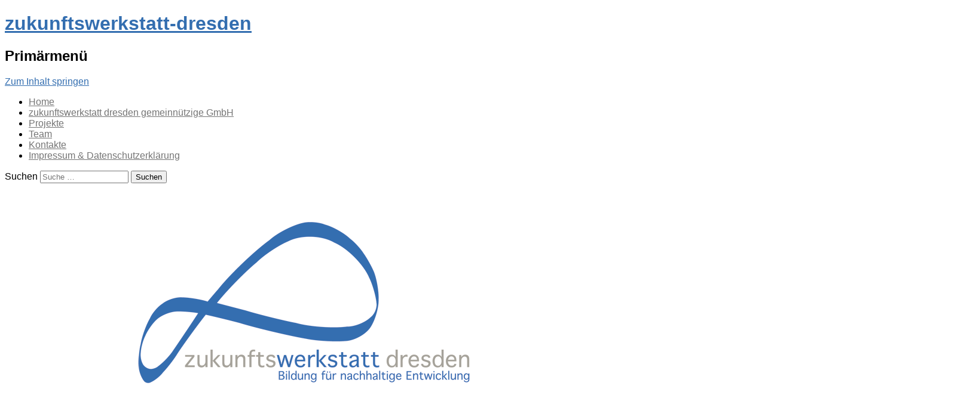

--- FILE ---
content_type: text/html; charset=UTF-8
request_url: https://www.zukunftswerkstatt-dresden.de/projekte/youtube-tutorials-und-lifehacks-the-next-level/
body_size: 32970
content:
<!DOCTYPE html>
<!--[if IE 6]>
<html id="ie6" lang="de">
<![endif]-->
<!--[if IE 7]>
<html id="ie7" lang="de">
<![endif]-->
<!--[if IE 8]>
<html id="ie8" lang="de">
<![endif]-->
<!--[if !(IE 6) | !(IE 7) | !(IE 8)  ]><!-->
<html lang="de">
<!--<![endif]-->
<head>
	<meta charset="UTF-8" />
	<link rel="profile" href="http://gmpg.org/xfn/11" />
	<link rel="pingback" href="https://www.zukunftswerkstatt-dresden.de/xmlrpc.php" />
<title>Youtube, Tutorials und Lifehacks &#8211; the next level &#8211; zukunftswerkstatt-dresden</title>
<meta name='robots' content='max-image-preview:large' />
<meta name="viewport" content="width=device-width, initial-scale=1, minimum-scale=1"><link rel="alternate" type="application/rss+xml" title="zukunftswerkstatt-dresden &raquo; Feed" href="https://www.zukunftswerkstatt-dresden.de/feed/" />
<link rel="alternate" type="application/rss+xml" title="zukunftswerkstatt-dresden &raquo; Kommentar-Feed" href="https://www.zukunftswerkstatt-dresden.de/comments/feed/" />
<link rel="alternate" title="oEmbed (JSON)" type="application/json+oembed" href="https://www.zukunftswerkstatt-dresden.de/wp-json/oembed/1.0/embed?url=https%3A%2F%2Fwww.zukunftswerkstatt-dresden.de%2Fprojekte%2Fyoutube-tutorials-und-lifehacks-the-next-level%2F" />
<link rel="alternate" title="oEmbed (XML)" type="text/xml+oembed" href="https://www.zukunftswerkstatt-dresden.de/wp-json/oembed/1.0/embed?url=https%3A%2F%2Fwww.zukunftswerkstatt-dresden.de%2Fprojekte%2Fyoutube-tutorials-und-lifehacks-the-next-level%2F&#038;format=xml" />
<style id='wp-img-auto-sizes-contain-inline-css' type='text/css'>
img:is([sizes=auto i],[sizes^="auto," i]){contain-intrinsic-size:3000px 1500px}
/*# sourceURL=wp-img-auto-sizes-contain-inline-css */
</style>
<style id='wp-emoji-styles-inline-css' type='text/css'>

	img.wp-smiley, img.emoji {
		display: inline !important;
		border: none !important;
		box-shadow: none !important;
		height: 1em !important;
		width: 1em !important;
		margin: 0 0.07em !important;
		vertical-align: -0.1em !important;
		background: none !important;
		padding: 0 !important;
	}
/*# sourceURL=wp-emoji-styles-inline-css */
</style>
<style id='wp-block-library-inline-css' type='text/css'>
:root{--wp-block-synced-color:#7a00df;--wp-block-synced-color--rgb:122,0,223;--wp-bound-block-color:var(--wp-block-synced-color);--wp-editor-canvas-background:#ddd;--wp-admin-theme-color:#007cba;--wp-admin-theme-color--rgb:0,124,186;--wp-admin-theme-color-darker-10:#006ba1;--wp-admin-theme-color-darker-10--rgb:0,107,160.5;--wp-admin-theme-color-darker-20:#005a87;--wp-admin-theme-color-darker-20--rgb:0,90,135;--wp-admin-border-width-focus:2px}@media (min-resolution:192dpi){:root{--wp-admin-border-width-focus:1.5px}}.wp-element-button{cursor:pointer}:root .has-very-light-gray-background-color{background-color:#eee}:root .has-very-dark-gray-background-color{background-color:#313131}:root .has-very-light-gray-color{color:#eee}:root .has-very-dark-gray-color{color:#313131}:root .has-vivid-green-cyan-to-vivid-cyan-blue-gradient-background{background:linear-gradient(135deg,#00d084,#0693e3)}:root .has-purple-crush-gradient-background{background:linear-gradient(135deg,#34e2e4,#4721fb 50%,#ab1dfe)}:root .has-hazy-dawn-gradient-background{background:linear-gradient(135deg,#faaca8,#dad0ec)}:root .has-subdued-olive-gradient-background{background:linear-gradient(135deg,#fafae1,#67a671)}:root .has-atomic-cream-gradient-background{background:linear-gradient(135deg,#fdd79a,#004a59)}:root .has-nightshade-gradient-background{background:linear-gradient(135deg,#330968,#31cdcf)}:root .has-midnight-gradient-background{background:linear-gradient(135deg,#020381,#2874fc)}:root{--wp--preset--font-size--normal:16px;--wp--preset--font-size--huge:42px}.has-regular-font-size{font-size:1em}.has-larger-font-size{font-size:2.625em}.has-normal-font-size{font-size:var(--wp--preset--font-size--normal)}.has-huge-font-size{font-size:var(--wp--preset--font-size--huge)}.has-text-align-center{text-align:center}.has-text-align-left{text-align:left}.has-text-align-right{text-align:right}.has-fit-text{white-space:nowrap!important}#end-resizable-editor-section{display:none}.aligncenter{clear:both}.items-justified-left{justify-content:flex-start}.items-justified-center{justify-content:center}.items-justified-right{justify-content:flex-end}.items-justified-space-between{justify-content:space-between}.screen-reader-text{border:0;clip-path:inset(50%);height:1px;margin:-1px;overflow:hidden;padding:0;position:absolute;width:1px;word-wrap:normal!important}.screen-reader-text:focus{background-color:#ddd;clip-path:none;color:#444;display:block;font-size:1em;height:auto;left:5px;line-height:normal;padding:15px 23px 14px;text-decoration:none;top:5px;width:auto;z-index:100000}html :where(.has-border-color){border-style:solid}html :where([style*=border-top-color]){border-top-style:solid}html :where([style*=border-right-color]){border-right-style:solid}html :where([style*=border-bottom-color]){border-bottom-style:solid}html :where([style*=border-left-color]){border-left-style:solid}html :where([style*=border-width]){border-style:solid}html :where([style*=border-top-width]){border-top-style:solid}html :where([style*=border-right-width]){border-right-style:solid}html :where([style*=border-bottom-width]){border-bottom-style:solid}html :where([style*=border-left-width]){border-left-style:solid}html :where(img[class*=wp-image-]){height:auto;max-width:100%}:where(figure){margin:0 0 1em}html :where(.is-position-sticky){--wp-admin--admin-bar--position-offset:var(--wp-admin--admin-bar--height,0px)}@media screen and (max-width:600px){html :where(.is-position-sticky){--wp-admin--admin-bar--position-offset:0px}}

/*# sourceURL=wp-block-library-inline-css */
</style><style id='global-styles-inline-css' type='text/css'>
:root{--wp--preset--aspect-ratio--square: 1;--wp--preset--aspect-ratio--4-3: 4/3;--wp--preset--aspect-ratio--3-4: 3/4;--wp--preset--aspect-ratio--3-2: 3/2;--wp--preset--aspect-ratio--2-3: 2/3;--wp--preset--aspect-ratio--16-9: 16/9;--wp--preset--aspect-ratio--9-16: 9/16;--wp--preset--color--black: #000000;--wp--preset--color--cyan-bluish-gray: #abb8c3;--wp--preset--color--white: #ffffff;--wp--preset--color--pale-pink: #f78da7;--wp--preset--color--vivid-red: #cf2e2e;--wp--preset--color--luminous-vivid-orange: #ff6900;--wp--preset--color--luminous-vivid-amber: #fcb900;--wp--preset--color--light-green-cyan: #7bdcb5;--wp--preset--color--vivid-green-cyan: #00d084;--wp--preset--color--pale-cyan-blue: #8ed1fc;--wp--preset--color--vivid-cyan-blue: #0693e3;--wp--preset--color--vivid-purple: #9b51e0;--wp--preset--gradient--vivid-cyan-blue-to-vivid-purple: linear-gradient(135deg,rgb(6,147,227) 0%,rgb(155,81,224) 100%);--wp--preset--gradient--light-green-cyan-to-vivid-green-cyan: linear-gradient(135deg,rgb(122,220,180) 0%,rgb(0,208,130) 100%);--wp--preset--gradient--luminous-vivid-amber-to-luminous-vivid-orange: linear-gradient(135deg,rgb(252,185,0) 0%,rgb(255,105,0) 100%);--wp--preset--gradient--luminous-vivid-orange-to-vivid-red: linear-gradient(135deg,rgb(255,105,0) 0%,rgb(207,46,46) 100%);--wp--preset--gradient--very-light-gray-to-cyan-bluish-gray: linear-gradient(135deg,rgb(238,238,238) 0%,rgb(169,184,195) 100%);--wp--preset--gradient--cool-to-warm-spectrum: linear-gradient(135deg,rgb(74,234,220) 0%,rgb(151,120,209) 20%,rgb(207,42,186) 40%,rgb(238,44,130) 60%,rgb(251,105,98) 80%,rgb(254,248,76) 100%);--wp--preset--gradient--blush-light-purple: linear-gradient(135deg,rgb(255,206,236) 0%,rgb(152,150,240) 100%);--wp--preset--gradient--blush-bordeaux: linear-gradient(135deg,rgb(254,205,165) 0%,rgb(254,45,45) 50%,rgb(107,0,62) 100%);--wp--preset--gradient--luminous-dusk: linear-gradient(135deg,rgb(255,203,112) 0%,rgb(199,81,192) 50%,rgb(65,88,208) 100%);--wp--preset--gradient--pale-ocean: linear-gradient(135deg,rgb(255,245,203) 0%,rgb(182,227,212) 50%,rgb(51,167,181) 100%);--wp--preset--gradient--electric-grass: linear-gradient(135deg,rgb(202,248,128) 0%,rgb(113,206,126) 100%);--wp--preset--gradient--midnight: linear-gradient(135deg,rgb(2,3,129) 0%,rgb(40,116,252) 100%);--wp--preset--font-size--small: 13px;--wp--preset--font-size--medium: 20px;--wp--preset--font-size--large: 36px;--wp--preset--font-size--x-large: 42px;--wp--preset--spacing--20: 0.44rem;--wp--preset--spacing--30: 0.67rem;--wp--preset--spacing--40: 1rem;--wp--preset--spacing--50: 1.5rem;--wp--preset--spacing--60: 2.25rem;--wp--preset--spacing--70: 3.38rem;--wp--preset--spacing--80: 5.06rem;--wp--preset--shadow--natural: 6px 6px 9px rgba(0, 0, 0, 0.2);--wp--preset--shadow--deep: 12px 12px 50px rgba(0, 0, 0, 0.4);--wp--preset--shadow--sharp: 6px 6px 0px rgba(0, 0, 0, 0.2);--wp--preset--shadow--outlined: 6px 6px 0px -3px rgb(255, 255, 255), 6px 6px rgb(0, 0, 0);--wp--preset--shadow--crisp: 6px 6px 0px rgb(0, 0, 0);}:where(.is-layout-flex){gap: 0.5em;}:where(.is-layout-grid){gap: 0.5em;}body .is-layout-flex{display: flex;}.is-layout-flex{flex-wrap: wrap;align-items: center;}.is-layout-flex > :is(*, div){margin: 0;}body .is-layout-grid{display: grid;}.is-layout-grid > :is(*, div){margin: 0;}:where(.wp-block-columns.is-layout-flex){gap: 2em;}:where(.wp-block-columns.is-layout-grid){gap: 2em;}:where(.wp-block-post-template.is-layout-flex){gap: 1.25em;}:where(.wp-block-post-template.is-layout-grid){gap: 1.25em;}.has-black-color{color: var(--wp--preset--color--black) !important;}.has-cyan-bluish-gray-color{color: var(--wp--preset--color--cyan-bluish-gray) !important;}.has-white-color{color: var(--wp--preset--color--white) !important;}.has-pale-pink-color{color: var(--wp--preset--color--pale-pink) !important;}.has-vivid-red-color{color: var(--wp--preset--color--vivid-red) !important;}.has-luminous-vivid-orange-color{color: var(--wp--preset--color--luminous-vivid-orange) !important;}.has-luminous-vivid-amber-color{color: var(--wp--preset--color--luminous-vivid-amber) !important;}.has-light-green-cyan-color{color: var(--wp--preset--color--light-green-cyan) !important;}.has-vivid-green-cyan-color{color: var(--wp--preset--color--vivid-green-cyan) !important;}.has-pale-cyan-blue-color{color: var(--wp--preset--color--pale-cyan-blue) !important;}.has-vivid-cyan-blue-color{color: var(--wp--preset--color--vivid-cyan-blue) !important;}.has-vivid-purple-color{color: var(--wp--preset--color--vivid-purple) !important;}.has-black-background-color{background-color: var(--wp--preset--color--black) !important;}.has-cyan-bluish-gray-background-color{background-color: var(--wp--preset--color--cyan-bluish-gray) !important;}.has-white-background-color{background-color: var(--wp--preset--color--white) !important;}.has-pale-pink-background-color{background-color: var(--wp--preset--color--pale-pink) !important;}.has-vivid-red-background-color{background-color: var(--wp--preset--color--vivid-red) !important;}.has-luminous-vivid-orange-background-color{background-color: var(--wp--preset--color--luminous-vivid-orange) !important;}.has-luminous-vivid-amber-background-color{background-color: var(--wp--preset--color--luminous-vivid-amber) !important;}.has-light-green-cyan-background-color{background-color: var(--wp--preset--color--light-green-cyan) !important;}.has-vivid-green-cyan-background-color{background-color: var(--wp--preset--color--vivid-green-cyan) !important;}.has-pale-cyan-blue-background-color{background-color: var(--wp--preset--color--pale-cyan-blue) !important;}.has-vivid-cyan-blue-background-color{background-color: var(--wp--preset--color--vivid-cyan-blue) !important;}.has-vivid-purple-background-color{background-color: var(--wp--preset--color--vivid-purple) !important;}.has-black-border-color{border-color: var(--wp--preset--color--black) !important;}.has-cyan-bluish-gray-border-color{border-color: var(--wp--preset--color--cyan-bluish-gray) !important;}.has-white-border-color{border-color: var(--wp--preset--color--white) !important;}.has-pale-pink-border-color{border-color: var(--wp--preset--color--pale-pink) !important;}.has-vivid-red-border-color{border-color: var(--wp--preset--color--vivid-red) !important;}.has-luminous-vivid-orange-border-color{border-color: var(--wp--preset--color--luminous-vivid-orange) !important;}.has-luminous-vivid-amber-border-color{border-color: var(--wp--preset--color--luminous-vivid-amber) !important;}.has-light-green-cyan-border-color{border-color: var(--wp--preset--color--light-green-cyan) !important;}.has-vivid-green-cyan-border-color{border-color: var(--wp--preset--color--vivid-green-cyan) !important;}.has-pale-cyan-blue-border-color{border-color: var(--wp--preset--color--pale-cyan-blue) !important;}.has-vivid-cyan-blue-border-color{border-color: var(--wp--preset--color--vivid-cyan-blue) !important;}.has-vivid-purple-border-color{border-color: var(--wp--preset--color--vivid-purple) !important;}.has-vivid-cyan-blue-to-vivid-purple-gradient-background{background: var(--wp--preset--gradient--vivid-cyan-blue-to-vivid-purple) !important;}.has-light-green-cyan-to-vivid-green-cyan-gradient-background{background: var(--wp--preset--gradient--light-green-cyan-to-vivid-green-cyan) !important;}.has-luminous-vivid-amber-to-luminous-vivid-orange-gradient-background{background: var(--wp--preset--gradient--luminous-vivid-amber-to-luminous-vivid-orange) !important;}.has-luminous-vivid-orange-to-vivid-red-gradient-background{background: var(--wp--preset--gradient--luminous-vivid-orange-to-vivid-red) !important;}.has-very-light-gray-to-cyan-bluish-gray-gradient-background{background: var(--wp--preset--gradient--very-light-gray-to-cyan-bluish-gray) !important;}.has-cool-to-warm-spectrum-gradient-background{background: var(--wp--preset--gradient--cool-to-warm-spectrum) !important;}.has-blush-light-purple-gradient-background{background: var(--wp--preset--gradient--blush-light-purple) !important;}.has-blush-bordeaux-gradient-background{background: var(--wp--preset--gradient--blush-bordeaux) !important;}.has-luminous-dusk-gradient-background{background: var(--wp--preset--gradient--luminous-dusk) !important;}.has-pale-ocean-gradient-background{background: var(--wp--preset--gradient--pale-ocean) !important;}.has-electric-grass-gradient-background{background: var(--wp--preset--gradient--electric-grass) !important;}.has-midnight-gradient-background{background: var(--wp--preset--gradient--midnight) !important;}.has-small-font-size{font-size: var(--wp--preset--font-size--small) !important;}.has-medium-font-size{font-size: var(--wp--preset--font-size--medium) !important;}.has-large-font-size{font-size: var(--wp--preset--font-size--large) !important;}.has-x-large-font-size{font-size: var(--wp--preset--font-size--x-large) !important;}
/*# sourceURL=global-styles-inline-css */
</style>

<style id='classic-theme-styles-inline-css' type='text/css'>
/*! This file is auto-generated */
.wp-block-button__link{color:#fff;background-color:#32373c;border-radius:9999px;box-shadow:none;text-decoration:none;padding:calc(.667em + 2px) calc(1.333em + 2px);font-size:1.125em}.wp-block-file__button{background:#32373c;color:#fff;text-decoration:none}
/*# sourceURL=/wp-includes/css/classic-themes.min.css */
</style>
<link rel='stylesheet' id='adventurous-pro-css' href='https://www.zukunftswerkstatt-dresden.de/wp-content/themes/adventurous-pro/style.css' type='text/css' media='all' />
<link rel='stylesheet' id='genericons-css' href='https://www.zukunftswerkstatt-dresden.de/wp-content/themes/adventurous-pro/css/genericons/genericons.css?ver=3.4.1' type='text/css' media='all' />
<link rel='stylesheet' id='adventurous-responsive-css' href='https://www.zukunftswerkstatt-dresden.de/wp-content/themes/adventurous-pro/css/responsive.css?ver=6.9' type='text/css' media='all' />
<script type="text/javascript" src="https://www.zukunftswerkstatt-dresden.de/wp-includes/js/jquery/jquery.min.js?ver=3.7.1" id="jquery-core-js"></script>
<script type="text/javascript" src="https://www.zukunftswerkstatt-dresden.de/wp-includes/js/jquery/jquery-migrate.min.js?ver=3.4.1" id="jquery-migrate-js"></script>
<link rel="https://api.w.org/" href="https://www.zukunftswerkstatt-dresden.de/wp-json/" /><link rel="alternate" title="JSON" type="application/json" href="https://www.zukunftswerkstatt-dresden.de/wp-json/wp/v2/pages/633" /><link rel="EditURI" type="application/rsd+xml" title="RSD" href="https://www.zukunftswerkstatt-dresden.de/xmlrpc.php?rsd" />
<meta name="generator" content="WordPress 6.9" />
<link rel="canonical" href="https://www.zukunftswerkstatt-dresden.de/projekte/youtube-tutorials-und-lifehacks-the-next-level/" />
<link rel='shortlink' href='https://www.zukunftswerkstatt-dresden.de/?p=633' />

				<!-- zukunftswerkstatt-dresden inline CSS Styles -->

					<style type="text/css" media="screen">
.entry-header .entry-title a:hover { color: #336eb0; }
a, a:hover { color: #336eb0; }
#homepage-message .right-section a { background-color: #336eb0; border-color: #fff; color: #fff; }
#homepage-message .right-section a:hover { background-color: #336eb0; }
#site-generator { background-color: #ffffff; color: #ccc; }
#site-generator a, #site-generator a:hover { color: #cccccc; }
#header-right .widget ul.menu a { color: #757575; }
#header-right .widget ul.menu li:hover > a, #header-right .widget ul.menu a:focus, #header-right .widget ul.menu .current-menu-item > a, #header-right .widget ul.menu .current-menu-ancestor > a, #header-right .widget ul.menu .current_page_item > a, #header-right .widget ul.menu .current_page_ancestor > a { color: #336eb0; }
#header-right .widget ul.menu ul { border-color: #336eb0; }
#header-right .widget ul.menu ul { background-color: #fff; }
#header-right .widget ul.menu ul li a { color: #757575; }
#header-right .widget ul.menu ul li:hover > a, #header-right .widget ul.menu ul a:focus, #header-right .widget ul.menu ul .current-menu-item > a, #header-right .widget ul.menu ul .current-menu-ancestor > a, #header-right .widget ul.menu ul .current_page_item > a, #header-right .widget ul.menu ul .current_page_ancestor > a { background-color: #f8f8f8; }
#header-right .widget ul.menu ul li:hover > a, #header-right .widget ul.menu ul a:focus, #header-right .widget ul.menu ul .current-menu-item > a, #header-right .widget ul.menu ul .current-menu-ancestor > a, #header-right .widget ul.menu ul .current_page_item > a, #header-right .widget ul.menu ul .current_page_ancestor > a { color: #336eb0; }
@media screen and (max-width: 980px) {
#hgroup-wrap .mobile-menu-bar { color: #757575; }
#hgroup-wrap .mobile-menu-bar:hover { color: #336eb0; }
#hgroup-wrap .mobile-menu { background-color: #fff; border-color: #336eb0; }
#hgroup-wrap .mobile-menu li a { border-color: #f8f8f8; color: #666; }
#hgroup-wrap .mobile-menu li a:hover { background-color: #f8f8f8; color: #111; }
}
body, button, input, select, textarea { font-family: Geneva, sans-serif; }
#site-title { font-family: Geneva, sans-serif; }
#site-description { font-family: Geneva, sans-serif; }
#primary .entry-header .entry-title, #primary .page-header .page-title { font-family: Geneva, sans-serif; }
#primary .hentry { font-family: Geneva, sans-serif; }
h1, h2, h3, h4, h5, h6 { font-family: Geneva, sans-serif; }

					</style>
<!-- refreshing cache --><style type="text/css" id="custom-background-css">
body.custom-background { background-color: #ffffff; }
</style>
	</head>

<body class="wp-singular page-template-default page page-id-633 page-child parent-pageid-146 custom-background wp-theme-adventurous-pro metaslider-plugin right-sidebar content-full">


<div id="page" class="hfeed site">

	 
    
	<header id="masthead">
    
    	        
    	<div id="hgroup-wrap" class="container">
        
       		<div id="header-left">
		<div id="hgroup" class="logo-disable">
			<h1 id="site-title" class="assistive-text">
				<a href="https://www.zukunftswerkstatt-dresden.de/" title="zukunftswerkstatt-dresden" rel="home">zukunftswerkstatt-dresden</a>
			</h1>
			<h2 id="site-description" class="enable-tagline"> </h2>
		</div><!-- #hgroup -->	</div><!-- #header-left"> -->
 
<div id="header-right" class="header-sidebar widget-area">        <aside id="header-right-menu" class="widget widget_nav_menu">
            <div id="header-menu">
                <nav id="access" role="navigation">
                    <h2 class="assistive-text">Primärmenü</h2>
                    <div class="assistive-text skip-link"><a href="#content" title="Zum Inhalt springen">Zum Inhalt springen</a></div>
                    <div class="menu-header-container"><ul class="menu"><li id="menu-item-29" class="menu-item menu-item-type-post_type menu-item-object-page menu-item-home menu-item-29"><a href="https://www.zukunftswerkstatt-dresden.de/">Home</a></li>
<li id="menu-item-186" class="menu-item menu-item-type-post_type menu-item-object-page menu-item-186"><a href="https://www.zukunftswerkstatt-dresden.de/zukunftswerkstatt-dresden-gemeinnuetzige-gmbh/">zukunftswerkstatt dresden gemeinnützige GmbH</a></li>
<li id="menu-item-187" class="menu-item menu-item-type-post_type menu-item-object-page current-page-ancestor menu-item-187"><a href="https://www.zukunftswerkstatt-dresden.de/projekte/">Projekte</a></li>
<li id="menu-item-188" class="menu-item menu-item-type-post_type menu-item-object-page menu-item-188"><a href="https://www.zukunftswerkstatt-dresden.de/das-team/">Team</a></li>
<li id="menu-item-185" class="menu-item menu-item-type-post_type menu-item-object-page menu-item-185"><a href="https://www.zukunftswerkstatt-dresden.de/kontakt/">Kontakte</a></li>
<li id="menu-item-9" class="menu-item menu-item-type-post_type menu-item-object-page menu-item-9"><a href="https://www.zukunftswerkstatt-dresden.de/impressum/">Impressum &#038; Datenschutzerklärung</a></li>
</ul></div>                </nav><!-- .site-navigation .main-navigation -->
            </div><!-- #header-menu -->
        </aside><!-- #header-right-menu -->
                        <aside class="widget widget_search" id="header-search-widget">
                    <span id="header-search" href="#"></span>
                    <div class="header-search-wrap displaynone">
                        	<form method="get" class="searchform" action="https://www.zukunftswerkstatt-dresden.de/" role="search">
		<label for="s" class="assistive-text">Suchen</label>
		<input type="text" class="field" name="s" value="" id="s" placeholder="Suche …" />
		<input type="submit" class="submit" name="submit" id="searchsubmit" value="Suchen" />
	</form>                    </div>
                </aside>
            <div id="header-mobile-menu"><a href="#" class="mobile-nav closed"><span class="mobile-menu-bar"></span></a></div></div><!-- #header-right .widget-area -->            
        </div><!-- #hgroup-wrap -->
        
                
	</header><!-- #masthead .site-header -->
    
	 
    
    <div id="main-wrapper">
		<div id="header-featured-image"><img id="main-feat-img" alt="" src="https://www.zukunftswerkstatt-dresden.de/wp-content/uploads/2015/03/cropped-LOGO_zukunftswerkstatt_1600_weiss.png" /></div><!-- #header-featured-image -->    
        
		<div id="main"> 
                 
			<div id="content-sidebar" class="container">
		<div id="primary" class="content-area">
			<div id="content" class="site-content" role="main">

				
					
<article id="post-633" class="post-633 page type-page status-publish hentry">

    
    <div class="entry-container">

		<header class="entry-header">
    		<h1 class="entry-title"><a href="https://www.zukunftswerkstatt-dresden.de/projekte/youtube-tutorials-und-lifehacks-the-next-level/" title="Permalink zu Youtube, Tutorials und Lifehacks &#8211; the next level" rel="bookmark">Youtube, Tutorials und Lifehacks &#8211; the next level</a></h1>
		</header><!-- .entry-header -->

		<div class="entry-content">
        	<p><strong>Förderangebot:</strong> „Movies in Motion – mit Film bewegen“</p>
<p><strong>Kulturbereiche: </strong>Film, Erkunden und Erfahren, Digitale Medien, Alltagskultur</p>
<p><strong>Alter:</strong> 8 bis 16 Jahre</p>
<p><strong>Zeitraum: </strong>01.01.2020 &#8211; 30.06.2020</p>
<p><strong>Ort: </strong>01156 Dresden Sachsen</p>
<p><strong>Kontakt:</strong></p>
<p>Patrick Feller</p>
<p><strong>Telefon: </strong>0351 45 39 773</p>
<p><strong>E-Mail: </strong><a href="mailto:patrick.feller@alte-feuerwehr.de">patrick.feller@alte-feuerwehr.de</a></p>
<p><strong>Webseite: </strong><a href="http://www.alte-feuerwehr.de">http://www.alte-feuerwehr.de</a></p>
<p><strong>Webseite: </strong><a href="https://youtulife.jimdofree.com/">https://youtulife.jimdofree.com/</a></p>
<p>Die zukunftswerkstatt dresden möchte mit den Bündnispartnern Kinder- und Jugendhaus „Alte Feuerwehr“ in Dresden-Cossebaude und dem Sächsischen Umschulungs- und Fortbildungswerk Dresden e. V. eine film- und medienpädagogische Spielwiese für Kinder und Jugendliche in wöchentlichen, außerschulischen und außerunterrichtlichen Treffen anbieten. Die Teilnehmenden sind zum einen die regelmäßig im Kinder- und Jugendhaus betreuten Kinder und Jugendlichen, dazu kommen interessierte Kinder aus dem Hort der Grundschule Cossebaude und die ca. 25 DaZ-Schüler*innen aus der Oberschule Cossebaude. Ziel ist es, in 2 Halbjahreskursen von Januar bis Dezember 2019 die beteiligten Kinder und Jugendlichen, niedrigschwellig beginnend nach ihren Ideen und Wünschen zu Expert*innen in verschiedenen film- und medienpädagogischen Themengebieten unter besonderer Berücksichtigung der sprachlichen Möglichkeiten und kulturellen Unterschiede auszubilden.</p>
<p><a href="https://www.zukunftswerkstatt-dresden.de/wp-content/uploads/2016/09/Logoreihe_1Z.jpg"><img fetchpriority="high" decoding="async" class="wp-image-425 aligncenter" src="https://www.zukunftswerkstatt-dresden.de/wp-content/uploads/2016/09/Logoreihe_1Z.jpg" alt="" width="1168" height="93" /></a></p>
         	     	</div><!-- .entry-content -->

        <footer class="entry-meta">
                    </footer><!-- .entry-meta -->

  	</div><!-- .entry-container -->

</article><!-- #post-633 -->
					
				
			</div><!-- #content .site-content -->
		</div><!-- #primary .content-area -->



	<div id="secondary" class="widget-area" role="complementary">
					<aside id="search" class="widget widget_search">
					<form method="get" class="searchform" action="https://www.zukunftswerkstatt-dresden.de/" role="search">
		<label for="s" class="assistive-text">Suchen</label>
		<input type="text" class="field" name="s" value="" id="s" placeholder="Suche …" />
		<input type="submit" class="submit" name="submit" id="searchsubmit" value="Suchen" />
	</form>			</aside>

			<aside id="archives" class="widget">
				<h1 class="widget-title">Archive</h1>
				<ul>
						<li><a href='https://www.zukunftswerkstatt-dresden.de/2022/07/'>Juli 2022</a></li>
	<li><a href='https://www.zukunftswerkstatt-dresden.de/2022/03/'>März 2022</a></li>
	<li><a href='https://www.zukunftswerkstatt-dresden.de/2022/01/'>Januar 2022</a></li>
	<li><a href='https://www.zukunftswerkstatt-dresden.de/2021/10/'>Oktober 2021</a></li>
	<li><a href='https://www.zukunftswerkstatt-dresden.de/2021/09/'>September 2021</a></li>
	<li><a href='https://www.zukunftswerkstatt-dresden.de/2021/01/'>Januar 2021</a></li>
	<li><a href='https://www.zukunftswerkstatt-dresden.de/2020/10/'>Oktober 2020</a></li>
	<li><a href='https://www.zukunftswerkstatt-dresden.de/2020/08/'>August 2020</a></li>
	<li><a href='https://www.zukunftswerkstatt-dresden.de/2020/07/'>Juli 2020</a></li>
	<li><a href='https://www.zukunftswerkstatt-dresden.de/2020/06/'>Juni 2020</a></li>
	<li><a href='https://www.zukunftswerkstatt-dresden.de/2016/12/'>Dezember 2016</a></li>
	<li><a href='https://www.zukunftswerkstatt-dresden.de/2016/10/'>Oktober 2016</a></li>
	<li><a href='https://www.zukunftswerkstatt-dresden.de/2016/06/'>Juni 2016</a></li>
	<li><a href='https://www.zukunftswerkstatt-dresden.de/2016/03/'>März 2016</a></li>
	<li><a href='https://www.zukunftswerkstatt-dresden.de/2015/07/'>Juli 2015</a></li>
	<li><a href='https://www.zukunftswerkstatt-dresden.de/2015/05/'>Mai 2015</a></li>
	<li><a href='https://www.zukunftswerkstatt-dresden.de/2015/03/'>März 2015</a></li>
				</ul>
			</aside>

			</div><!-- #secondary .widget-area -->

	 
			</div><!-- #content-sidebar --> 
            
		</div><!-- #main -->             
     
         
        
   	</div><!-- #main-wrapper -->
           
         
    
	<footer id="colophon" role="contentinfo">
    
		
        
 		<div id="site-generator"><div class="site-info container"><div class="copyright">Copyright © 2022 <a href="https://www.zukunftswerkstatt-dresden.de/" title="zukunftswerkstatt-dresden"><span>zukunftswerkstatt-dresden</span></a>    Alle Rechte vorbehalten.</div></div><!-- .site-info container --></div><!-- #site-generator -->       
           
             
	</footer><!-- #colophon .site-footer -->
    
    <a href="#masthead" id="scrollup"></a> 
    
</div><!-- #page .hfeed .site -->

<script type="speculationrules">
{"prefetch":[{"source":"document","where":{"and":[{"href_matches":"/*"},{"not":{"href_matches":["/wp-*.php","/wp-admin/*","/wp-content/uploads/*","/wp-content/*","/wp-content/plugins/*","/wp-content/themes/adventurous-pro/*","/*\\?(.+)"]}},{"not":{"selector_matches":"a[rel~=\"nofollow\"]"}},{"not":{"selector_matches":".no-prefetch, .no-prefetch a"}}]},"eagerness":"conservative"}]}
</script>
<!-- refreshing cache --><script type="text/javascript" src="https://www.zukunftswerkstatt-dresden.de/wp-content/themes/adventurous-pro/js/fitvids.min.js?ver=20140317" id="fitvids-js"></script>
<script type="text/javascript" src="https://www.zukunftswerkstatt-dresden.de/wp-content/themes/adventurous-pro/js/adventurous-custom.min.js?ver=20150601" id="adventurous-custom-js"></script>
<script id="wp-emoji-settings" type="application/json">
{"baseUrl":"https://s.w.org/images/core/emoji/17.0.2/72x72/","ext":".png","svgUrl":"https://s.w.org/images/core/emoji/17.0.2/svg/","svgExt":".svg","source":{"concatemoji":"https://www.zukunftswerkstatt-dresden.de/wp-includes/js/wp-emoji-release.min.js?ver=6.9"}}
</script>
<script type="module">
/* <![CDATA[ */
/*! This file is auto-generated */
const a=JSON.parse(document.getElementById("wp-emoji-settings").textContent),o=(window._wpemojiSettings=a,"wpEmojiSettingsSupports"),s=["flag","emoji"];function i(e){try{var t={supportTests:e,timestamp:(new Date).valueOf()};sessionStorage.setItem(o,JSON.stringify(t))}catch(e){}}function c(e,t,n){e.clearRect(0,0,e.canvas.width,e.canvas.height),e.fillText(t,0,0);t=new Uint32Array(e.getImageData(0,0,e.canvas.width,e.canvas.height).data);e.clearRect(0,0,e.canvas.width,e.canvas.height),e.fillText(n,0,0);const a=new Uint32Array(e.getImageData(0,0,e.canvas.width,e.canvas.height).data);return t.every((e,t)=>e===a[t])}function p(e,t){e.clearRect(0,0,e.canvas.width,e.canvas.height),e.fillText(t,0,0);var n=e.getImageData(16,16,1,1);for(let e=0;e<n.data.length;e++)if(0!==n.data[e])return!1;return!0}function u(e,t,n,a){switch(t){case"flag":return n(e,"\ud83c\udff3\ufe0f\u200d\u26a7\ufe0f","\ud83c\udff3\ufe0f\u200b\u26a7\ufe0f")?!1:!n(e,"\ud83c\udde8\ud83c\uddf6","\ud83c\udde8\u200b\ud83c\uddf6")&&!n(e,"\ud83c\udff4\udb40\udc67\udb40\udc62\udb40\udc65\udb40\udc6e\udb40\udc67\udb40\udc7f","\ud83c\udff4\u200b\udb40\udc67\u200b\udb40\udc62\u200b\udb40\udc65\u200b\udb40\udc6e\u200b\udb40\udc67\u200b\udb40\udc7f");case"emoji":return!a(e,"\ud83e\u1fac8")}return!1}function f(e,t,n,a){let r;const o=(r="undefined"!=typeof WorkerGlobalScope&&self instanceof WorkerGlobalScope?new OffscreenCanvas(300,150):document.createElement("canvas")).getContext("2d",{willReadFrequently:!0}),s=(o.textBaseline="top",o.font="600 32px Arial",{});return e.forEach(e=>{s[e]=t(o,e,n,a)}),s}function r(e){var t=document.createElement("script");t.src=e,t.defer=!0,document.head.appendChild(t)}a.supports={everything:!0,everythingExceptFlag:!0},new Promise(t=>{let n=function(){try{var e=JSON.parse(sessionStorage.getItem(o));if("object"==typeof e&&"number"==typeof e.timestamp&&(new Date).valueOf()<e.timestamp+604800&&"object"==typeof e.supportTests)return e.supportTests}catch(e){}return null}();if(!n){if("undefined"!=typeof Worker&&"undefined"!=typeof OffscreenCanvas&&"undefined"!=typeof URL&&URL.createObjectURL&&"undefined"!=typeof Blob)try{var e="postMessage("+f.toString()+"("+[JSON.stringify(s),u.toString(),c.toString(),p.toString()].join(",")+"));",a=new Blob([e],{type:"text/javascript"});const r=new Worker(URL.createObjectURL(a),{name:"wpTestEmojiSupports"});return void(r.onmessage=e=>{i(n=e.data),r.terminate(),t(n)})}catch(e){}i(n=f(s,u,c,p))}t(n)}).then(e=>{for(const n in e)a.supports[n]=e[n],a.supports.everything=a.supports.everything&&a.supports[n],"flag"!==n&&(a.supports.everythingExceptFlag=a.supports.everythingExceptFlag&&a.supports[n]);var t;a.supports.everythingExceptFlag=a.supports.everythingExceptFlag&&!a.supports.flag,a.supports.everything||((t=a.source||{}).concatemoji?r(t.concatemoji):t.wpemoji&&t.twemoji&&(r(t.twemoji),r(t.wpemoji)))});
//# sourceURL=https://www.zukunftswerkstatt-dresden.de/wp-includes/js/wp-emoji-loader.min.js
/* ]]> */
</script>

</body>
</html>